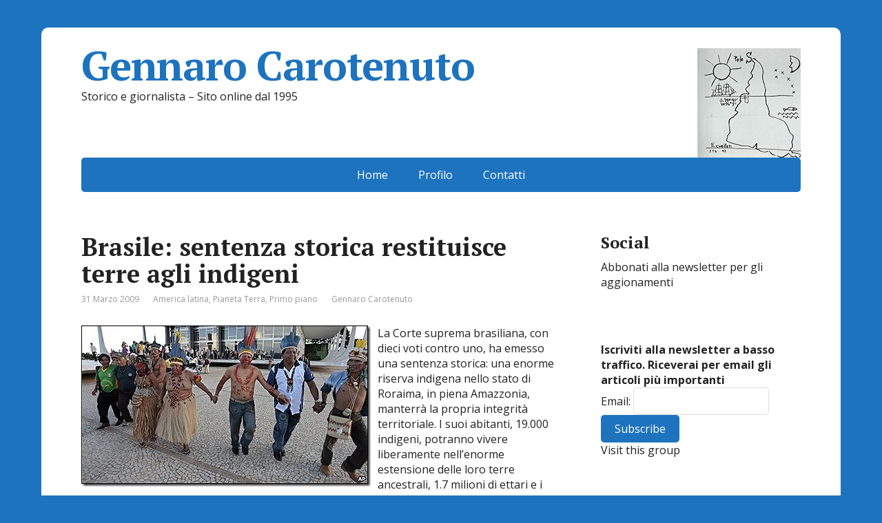

--- FILE ---
content_type: text/html; charset=UTF-8
request_url: https://www.gennarocarotenuto.it/6759-brasile-sentenza-storica-restituisce-terre-agli-indigeni/
body_size: 11455
content:
<!DOCTYPE html>
<html lang="it-IT">
<head>
	<!--[if IE]>
	<meta http-equiv="X-UA-Compatible" content="IE=9; IE=8; IE=7; IE=edge" /><![endif]-->
	<meta charset="utf-8" />
	<meta name="viewport" content="width=device-width, initial-scale=1.0">

	<meta name='robots' content='index, follow, max-image-preview:large, max-snippet:-1, max-video-preview:-1' />

	<!-- This site is optimized with the Yoast SEO plugin v26.8 - https://yoast.com/product/yoast-seo-wordpress/ -->
	<title>Brasile: sentenza storica restituisce terre agli indigeni - Gennaro Carotenuto</title>
	<link rel="canonical" href="https://www.gennarocarotenuto.it/6759-brasile-sentenza-storica-restituisce-terre-agli-indigeni/" />
	<meta property="og:locale" content="it_IT" />
	<meta property="og:type" content="article" />
	<meta property="og:title" content="Brasile: sentenza storica restituisce terre agli indigeni - Gennaro Carotenuto" />
	<meta property="og:description" content="La Corte suprema brasiliana, con dieci voti contro uno, ha emesso una sentenza storica: una enorme riserva indigena nello stato di Roraima, in piena Amazzonia, manterrà la propria integrità territoriale. I suoi abitanti, 19.000 indigeni, potranno vivere liberamente nell’enorme estensione delle loro terre ancestrali, 1.7 milioni di ettari e i piantatori di riso dovranno invece ..." />
	<meta property="og:url" content="https://www.gennarocarotenuto.it/6759-brasile-sentenza-storica-restituisce-terre-agli-indigeni/" />
	<meta property="og:site_name" content="Gennaro Carotenuto" />
	<meta property="article:publisher" content="https://www.facebook.com/pages/Giornalismo-partecipativo/212899166345" />
	<meta property="article:published_time" content="2009-03-31T05:56:59+00:00" />
	<meta property="article:modified_time" content="2012-05-20T17:26:58+00:00" />
	<meta property="og:image" content="https://www.gennarocarotenuto.it/wp-content/uploads/2013/08/indigenas-thumb.jpg" />
	<meta property="og:image:width" content="420" />
	<meta property="og:image:height" content="234" />
	<meta property="og:image:type" content="image/jpeg" />
	<meta name="author" content="Gennaro Carotenuto" />
	<meta name="twitter:card" content="summary_large_image" />
	<meta name="twitter:creator" content="@GenCar5" />
	<meta name="twitter:label1" content="Scritto da" />
	<meta name="twitter:data1" content="Gennaro Carotenuto" />
	<script type="application/ld+json" class="yoast-schema-graph">{"@context":"https://schema.org","@graph":[{"@type":"Article","@id":"https://www.gennarocarotenuto.it/6759-brasile-sentenza-storica-restituisce-terre-agli-indigeni/#article","isPartOf":{"@id":"https://www.gennarocarotenuto.it/6759-brasile-sentenza-storica-restituisce-terre-agli-indigeni/"},"author":{"name":"Gennaro Carotenuto","@id":"https://www.gennarocarotenuto.it/#/schema/person/00d603c2620a8071bb1f410d053ac9b5"},"headline":"Brasile: sentenza storica restituisce terre agli indigeni","datePublished":"2009-03-31T05:56:59+00:00","dateModified":"2012-05-20T17:26:58+00:00","mainEntityOfPage":{"@id":"https://www.gennarocarotenuto.it/6759-brasile-sentenza-storica-restituisce-terre-agli-indigeni/"},"wordCount":102,"commentCount":0,"publisher":{"@id":"https://www.gennarocarotenuto.it/#organization"},"image":{"@id":"https://www.gennarocarotenuto.it/6759-brasile-sentenza-storica-restituisce-terre-agli-indigeni/#primaryimage"},"thumbnailUrl":"https://www.gennarocarotenuto.it/wp-content/uploads/2013/08/indigenas-thumb.jpg","keywords":["agroindustria","Brasile","Diritti civili","indigeni","primavera latinoamericana"],"articleSection":["America latina","Pianeta Terra","Primo piano"],"inLanguage":"it-IT"},{"@type":"WebPage","@id":"https://www.gennarocarotenuto.it/6759-brasile-sentenza-storica-restituisce-terre-agli-indigeni/","url":"https://www.gennarocarotenuto.it/6759-brasile-sentenza-storica-restituisce-terre-agli-indigeni/","name":"Brasile: sentenza storica restituisce terre agli indigeni - Gennaro Carotenuto","isPartOf":{"@id":"https://www.gennarocarotenuto.it/#website"},"primaryImageOfPage":{"@id":"https://www.gennarocarotenuto.it/6759-brasile-sentenza-storica-restituisce-terre-agli-indigeni/#primaryimage"},"image":{"@id":"https://www.gennarocarotenuto.it/6759-brasile-sentenza-storica-restituisce-terre-agli-indigeni/#primaryimage"},"thumbnailUrl":"https://www.gennarocarotenuto.it/wp-content/uploads/2013/08/indigenas-thumb.jpg","datePublished":"2009-03-31T05:56:59+00:00","dateModified":"2012-05-20T17:26:58+00:00","breadcrumb":{"@id":"https://www.gennarocarotenuto.it/6759-brasile-sentenza-storica-restituisce-terre-agli-indigeni/#breadcrumb"},"inLanguage":"it-IT","potentialAction":[{"@type":"ReadAction","target":["https://www.gennarocarotenuto.it/6759-brasile-sentenza-storica-restituisce-terre-agli-indigeni/"]}]},{"@type":"ImageObject","inLanguage":"it-IT","@id":"https://www.gennarocarotenuto.it/6759-brasile-sentenza-storica-restituisce-terre-agli-indigeni/#primaryimage","url":"https://www.gennarocarotenuto.it/wp-content/uploads/2013/08/indigenas-thumb.jpg","contentUrl":"https://www.gennarocarotenuto.it/wp-content/uploads/2013/08/indigenas-thumb.jpg","width":420,"height":234},{"@type":"BreadcrumbList","@id":"https://www.gennarocarotenuto.it/6759-brasile-sentenza-storica-restituisce-terre-agli-indigeni/#breadcrumb","itemListElement":[{"@type":"ListItem","position":1,"name":"Home","item":"https://www.gennarocarotenuto.it/"},{"@type":"ListItem","position":2,"name":"Brasile: sentenza storica restituisce terre agli indigeni"}]},{"@type":"WebSite","@id":"https://www.gennarocarotenuto.it/#website","url":"https://www.gennarocarotenuto.it/","name":"Gennaro Carotenuto","description":"Storico e giornalista - Sito online dal 1995","publisher":{"@id":"https://www.gennarocarotenuto.it/#organization"},"potentialAction":[{"@type":"SearchAction","target":{"@type":"EntryPoint","urlTemplate":"https://www.gennarocarotenuto.it/?s={search_term_string}"},"query-input":{"@type":"PropertyValueSpecification","valueRequired":true,"valueName":"search_term_string"}}],"inLanguage":"it-IT"},{"@type":"Organization","@id":"https://www.gennarocarotenuto.it/#organization","name":"Gennaro Carotenuto","url":"https://www.gennarocarotenuto.it/","logo":{"@type":"ImageObject","inLanguage":"it-IT","@id":"https://www.gennarocarotenuto.it/#/schema/logo/image/","url":"https://www.gennarocarotenuto.it/wp-content/uploads/2021/08/mapa-invertido-da-america-do-sul-torres-garcia-min.jpg","contentUrl":"https://www.gennarocarotenuto.it/wp-content/uploads/2021/08/mapa-invertido-da-america-do-sul-torres-garcia-min.jpg","width":150,"height":159,"caption":"Gennaro Carotenuto"},"image":{"@id":"https://www.gennarocarotenuto.it/#/schema/logo/image/"},"sameAs":["https://www.facebook.com/pages/Giornalismo-partecipativo/212899166345"]},{"@type":"Person","@id":"https://www.gennarocarotenuto.it/#/schema/person/00d603c2620a8071bb1f410d053ac9b5","name":"Gennaro Carotenuto","image":{"@type":"ImageObject","inLanguage":"it-IT","@id":"https://www.gennarocarotenuto.it/#/schema/person/image/","url":"https://secure.gravatar.com/avatar/2ab97bf29653d5aa0f6638dd1092f9df7991fff34ce9aeaf3708fddbb29fec60?s=96&d=mm&r=g","contentUrl":"https://secure.gravatar.com/avatar/2ab97bf29653d5aa0f6638dd1092f9df7991fff34ce9aeaf3708fddbb29fec60?s=96&d=mm&r=g","caption":"Gennaro Carotenuto"},"description":"Gennaro Carotenuto, PhD at Valencia University in Contemporary history, is permanent researcher with Associate Professor qualification at Macerata University, where he teaches Contemporary History and World History in the Department of Arts. His mayor research fields are Latin American history, human rights, oral history. In the last years he was research fellow in IHEAL-Paris3, City University of New York and, as teacher, the Bocconi University. As a journalists he worked for El País (Madrid), La Jornada (Mexico), Brecha (Montevideo) and La Stampa (Turin), and is a consolidate expert in international politics for broadcasts such as SkyTG24 or RAINews24, Radio1 RAI, Swiss national radio, Vatican Radio and, as author, at Radio3. In 2017 he deposed as a witness in the Rome Trial on Operation Condor that sentenced 24 South American officials to life in prison.","sameAs":["http://www.gennarocarotenuto.it","https://x.com/GenCar5"],"url":"https://www.gennarocarotenuto.it/author/gc/"}]}</script>
	<!-- / Yoast SEO plugin. -->


<link rel='dns-prefetch' href='//yastatic.net' />
<link rel='dns-prefetch' href='//fonts.googleapis.com' />
<link rel="alternate" type="application/rss+xml" title="Gennaro Carotenuto &raquo; Feed" href="https://www.gennarocarotenuto.it/feed/" />
<link rel="alternate" title="oEmbed (JSON)" type="application/json+oembed" href="https://www.gennarocarotenuto.it/wp-json/oembed/1.0/embed?url=https%3A%2F%2Fwww.gennarocarotenuto.it%2F6759-brasile-sentenza-storica-restituisce-terre-agli-indigeni%2F" />
<link rel="alternate" title="oEmbed (XML)" type="text/xml+oembed" href="https://www.gennarocarotenuto.it/wp-json/oembed/1.0/embed?url=https%3A%2F%2Fwww.gennarocarotenuto.it%2F6759-brasile-sentenza-storica-restituisce-terre-agli-indigeni%2F&#038;format=xml" />
<style id='wp-img-auto-sizes-contain-inline-css' type='text/css'>
img:is([sizes=auto i],[sizes^="auto," i]){contain-intrinsic-size:3000px 1500px}
/*# sourceURL=wp-img-auto-sizes-contain-inline-css */
</style>
<style id='wp-emoji-styles-inline-css' type='text/css'>

	img.wp-smiley, img.emoji {
		display: inline !important;
		border: none !important;
		box-shadow: none !important;
		height: 1em !important;
		width: 1em !important;
		margin: 0 0.07em !important;
		vertical-align: -0.1em !important;
		background: none !important;
		padding: 0 !important;
	}
/*# sourceURL=wp-emoji-styles-inline-css */
</style>
<style id='wp-block-library-inline-css' type='text/css'>
:root{--wp-block-synced-color:#7a00df;--wp-block-synced-color--rgb:122,0,223;--wp-bound-block-color:var(--wp-block-synced-color);--wp-editor-canvas-background:#ddd;--wp-admin-theme-color:#007cba;--wp-admin-theme-color--rgb:0,124,186;--wp-admin-theme-color-darker-10:#006ba1;--wp-admin-theme-color-darker-10--rgb:0,107,160.5;--wp-admin-theme-color-darker-20:#005a87;--wp-admin-theme-color-darker-20--rgb:0,90,135;--wp-admin-border-width-focus:2px}@media (min-resolution:192dpi){:root{--wp-admin-border-width-focus:1.5px}}.wp-element-button{cursor:pointer}:root .has-very-light-gray-background-color{background-color:#eee}:root .has-very-dark-gray-background-color{background-color:#313131}:root .has-very-light-gray-color{color:#eee}:root .has-very-dark-gray-color{color:#313131}:root .has-vivid-green-cyan-to-vivid-cyan-blue-gradient-background{background:linear-gradient(135deg,#00d084,#0693e3)}:root .has-purple-crush-gradient-background{background:linear-gradient(135deg,#34e2e4,#4721fb 50%,#ab1dfe)}:root .has-hazy-dawn-gradient-background{background:linear-gradient(135deg,#faaca8,#dad0ec)}:root .has-subdued-olive-gradient-background{background:linear-gradient(135deg,#fafae1,#67a671)}:root .has-atomic-cream-gradient-background{background:linear-gradient(135deg,#fdd79a,#004a59)}:root .has-nightshade-gradient-background{background:linear-gradient(135deg,#330968,#31cdcf)}:root .has-midnight-gradient-background{background:linear-gradient(135deg,#020381,#2874fc)}:root{--wp--preset--font-size--normal:16px;--wp--preset--font-size--huge:42px}.has-regular-font-size{font-size:1em}.has-larger-font-size{font-size:2.625em}.has-normal-font-size{font-size:var(--wp--preset--font-size--normal)}.has-huge-font-size{font-size:var(--wp--preset--font-size--huge)}.has-text-align-center{text-align:center}.has-text-align-left{text-align:left}.has-text-align-right{text-align:right}.has-fit-text{white-space:nowrap!important}#end-resizable-editor-section{display:none}.aligncenter{clear:both}.items-justified-left{justify-content:flex-start}.items-justified-center{justify-content:center}.items-justified-right{justify-content:flex-end}.items-justified-space-between{justify-content:space-between}.screen-reader-text{border:0;clip-path:inset(50%);height:1px;margin:-1px;overflow:hidden;padding:0;position:absolute;width:1px;word-wrap:normal!important}.screen-reader-text:focus{background-color:#ddd;clip-path:none;color:#444;display:block;font-size:1em;height:auto;left:5px;line-height:normal;padding:15px 23px 14px;text-decoration:none;top:5px;width:auto;z-index:100000}html :where(.has-border-color){border-style:solid}html :where([style*=border-top-color]){border-top-style:solid}html :where([style*=border-right-color]){border-right-style:solid}html :where([style*=border-bottom-color]){border-bottom-style:solid}html :where([style*=border-left-color]){border-left-style:solid}html :where([style*=border-width]){border-style:solid}html :where([style*=border-top-width]){border-top-style:solid}html :where([style*=border-right-width]){border-right-style:solid}html :where([style*=border-bottom-width]){border-bottom-style:solid}html :where([style*=border-left-width]){border-left-style:solid}html :where(img[class*=wp-image-]){height:auto;max-width:100%}:where(figure){margin:0 0 1em}html :where(.is-position-sticky){--wp-admin--admin-bar--position-offset:var(--wp-admin--admin-bar--height,0px)}@media screen and (max-width:600px){html :where(.is-position-sticky){--wp-admin--admin-bar--position-offset:0px}}

/*# sourceURL=wp-block-library-inline-css */
</style><style id='global-styles-inline-css' type='text/css'>
:root{--wp--preset--aspect-ratio--square: 1;--wp--preset--aspect-ratio--4-3: 4/3;--wp--preset--aspect-ratio--3-4: 3/4;--wp--preset--aspect-ratio--3-2: 3/2;--wp--preset--aspect-ratio--2-3: 2/3;--wp--preset--aspect-ratio--16-9: 16/9;--wp--preset--aspect-ratio--9-16: 9/16;--wp--preset--color--black: #000000;--wp--preset--color--cyan-bluish-gray: #abb8c3;--wp--preset--color--white: #ffffff;--wp--preset--color--pale-pink: #f78da7;--wp--preset--color--vivid-red: #cf2e2e;--wp--preset--color--luminous-vivid-orange: #ff6900;--wp--preset--color--luminous-vivid-amber: #fcb900;--wp--preset--color--light-green-cyan: #7bdcb5;--wp--preset--color--vivid-green-cyan: #00d084;--wp--preset--color--pale-cyan-blue: #8ed1fc;--wp--preset--color--vivid-cyan-blue: #0693e3;--wp--preset--color--vivid-purple: #9b51e0;--wp--preset--gradient--vivid-cyan-blue-to-vivid-purple: linear-gradient(135deg,rgb(6,147,227) 0%,rgb(155,81,224) 100%);--wp--preset--gradient--light-green-cyan-to-vivid-green-cyan: linear-gradient(135deg,rgb(122,220,180) 0%,rgb(0,208,130) 100%);--wp--preset--gradient--luminous-vivid-amber-to-luminous-vivid-orange: linear-gradient(135deg,rgb(252,185,0) 0%,rgb(255,105,0) 100%);--wp--preset--gradient--luminous-vivid-orange-to-vivid-red: linear-gradient(135deg,rgb(255,105,0) 0%,rgb(207,46,46) 100%);--wp--preset--gradient--very-light-gray-to-cyan-bluish-gray: linear-gradient(135deg,rgb(238,238,238) 0%,rgb(169,184,195) 100%);--wp--preset--gradient--cool-to-warm-spectrum: linear-gradient(135deg,rgb(74,234,220) 0%,rgb(151,120,209) 20%,rgb(207,42,186) 40%,rgb(238,44,130) 60%,rgb(251,105,98) 80%,rgb(254,248,76) 100%);--wp--preset--gradient--blush-light-purple: linear-gradient(135deg,rgb(255,206,236) 0%,rgb(152,150,240) 100%);--wp--preset--gradient--blush-bordeaux: linear-gradient(135deg,rgb(254,205,165) 0%,rgb(254,45,45) 50%,rgb(107,0,62) 100%);--wp--preset--gradient--luminous-dusk: linear-gradient(135deg,rgb(255,203,112) 0%,rgb(199,81,192) 50%,rgb(65,88,208) 100%);--wp--preset--gradient--pale-ocean: linear-gradient(135deg,rgb(255,245,203) 0%,rgb(182,227,212) 50%,rgb(51,167,181) 100%);--wp--preset--gradient--electric-grass: linear-gradient(135deg,rgb(202,248,128) 0%,rgb(113,206,126) 100%);--wp--preset--gradient--midnight: linear-gradient(135deg,rgb(2,3,129) 0%,rgb(40,116,252) 100%);--wp--preset--font-size--small: 13px;--wp--preset--font-size--medium: 20px;--wp--preset--font-size--large: 36px;--wp--preset--font-size--x-large: 42px;--wp--preset--spacing--20: 0.44rem;--wp--preset--spacing--30: 0.67rem;--wp--preset--spacing--40: 1rem;--wp--preset--spacing--50: 1.5rem;--wp--preset--spacing--60: 2.25rem;--wp--preset--spacing--70: 3.38rem;--wp--preset--spacing--80: 5.06rem;--wp--preset--shadow--natural: 6px 6px 9px rgba(0, 0, 0, 0.2);--wp--preset--shadow--deep: 12px 12px 50px rgba(0, 0, 0, 0.4);--wp--preset--shadow--sharp: 6px 6px 0px rgba(0, 0, 0, 0.2);--wp--preset--shadow--outlined: 6px 6px 0px -3px rgb(255, 255, 255), 6px 6px rgb(0, 0, 0);--wp--preset--shadow--crisp: 6px 6px 0px rgb(0, 0, 0);}:where(.is-layout-flex){gap: 0.5em;}:where(.is-layout-grid){gap: 0.5em;}body .is-layout-flex{display: flex;}.is-layout-flex{flex-wrap: wrap;align-items: center;}.is-layout-flex > :is(*, div){margin: 0;}body .is-layout-grid{display: grid;}.is-layout-grid > :is(*, div){margin: 0;}:where(.wp-block-columns.is-layout-flex){gap: 2em;}:where(.wp-block-columns.is-layout-grid){gap: 2em;}:where(.wp-block-post-template.is-layout-flex){gap: 1.25em;}:where(.wp-block-post-template.is-layout-grid){gap: 1.25em;}.has-black-color{color: var(--wp--preset--color--black) !important;}.has-cyan-bluish-gray-color{color: var(--wp--preset--color--cyan-bluish-gray) !important;}.has-white-color{color: var(--wp--preset--color--white) !important;}.has-pale-pink-color{color: var(--wp--preset--color--pale-pink) !important;}.has-vivid-red-color{color: var(--wp--preset--color--vivid-red) !important;}.has-luminous-vivid-orange-color{color: var(--wp--preset--color--luminous-vivid-orange) !important;}.has-luminous-vivid-amber-color{color: var(--wp--preset--color--luminous-vivid-amber) !important;}.has-light-green-cyan-color{color: var(--wp--preset--color--light-green-cyan) !important;}.has-vivid-green-cyan-color{color: var(--wp--preset--color--vivid-green-cyan) !important;}.has-pale-cyan-blue-color{color: var(--wp--preset--color--pale-cyan-blue) !important;}.has-vivid-cyan-blue-color{color: var(--wp--preset--color--vivid-cyan-blue) !important;}.has-vivid-purple-color{color: var(--wp--preset--color--vivid-purple) !important;}.has-black-background-color{background-color: var(--wp--preset--color--black) !important;}.has-cyan-bluish-gray-background-color{background-color: var(--wp--preset--color--cyan-bluish-gray) !important;}.has-white-background-color{background-color: var(--wp--preset--color--white) !important;}.has-pale-pink-background-color{background-color: var(--wp--preset--color--pale-pink) !important;}.has-vivid-red-background-color{background-color: var(--wp--preset--color--vivid-red) !important;}.has-luminous-vivid-orange-background-color{background-color: var(--wp--preset--color--luminous-vivid-orange) !important;}.has-luminous-vivid-amber-background-color{background-color: var(--wp--preset--color--luminous-vivid-amber) !important;}.has-light-green-cyan-background-color{background-color: var(--wp--preset--color--light-green-cyan) !important;}.has-vivid-green-cyan-background-color{background-color: var(--wp--preset--color--vivid-green-cyan) !important;}.has-pale-cyan-blue-background-color{background-color: var(--wp--preset--color--pale-cyan-blue) !important;}.has-vivid-cyan-blue-background-color{background-color: var(--wp--preset--color--vivid-cyan-blue) !important;}.has-vivid-purple-background-color{background-color: var(--wp--preset--color--vivid-purple) !important;}.has-black-border-color{border-color: var(--wp--preset--color--black) !important;}.has-cyan-bluish-gray-border-color{border-color: var(--wp--preset--color--cyan-bluish-gray) !important;}.has-white-border-color{border-color: var(--wp--preset--color--white) !important;}.has-pale-pink-border-color{border-color: var(--wp--preset--color--pale-pink) !important;}.has-vivid-red-border-color{border-color: var(--wp--preset--color--vivid-red) !important;}.has-luminous-vivid-orange-border-color{border-color: var(--wp--preset--color--luminous-vivid-orange) !important;}.has-luminous-vivid-amber-border-color{border-color: var(--wp--preset--color--luminous-vivid-amber) !important;}.has-light-green-cyan-border-color{border-color: var(--wp--preset--color--light-green-cyan) !important;}.has-vivid-green-cyan-border-color{border-color: var(--wp--preset--color--vivid-green-cyan) !important;}.has-pale-cyan-blue-border-color{border-color: var(--wp--preset--color--pale-cyan-blue) !important;}.has-vivid-cyan-blue-border-color{border-color: var(--wp--preset--color--vivid-cyan-blue) !important;}.has-vivid-purple-border-color{border-color: var(--wp--preset--color--vivid-purple) !important;}.has-vivid-cyan-blue-to-vivid-purple-gradient-background{background: var(--wp--preset--gradient--vivid-cyan-blue-to-vivid-purple) !important;}.has-light-green-cyan-to-vivid-green-cyan-gradient-background{background: var(--wp--preset--gradient--light-green-cyan-to-vivid-green-cyan) !important;}.has-luminous-vivid-amber-to-luminous-vivid-orange-gradient-background{background: var(--wp--preset--gradient--luminous-vivid-amber-to-luminous-vivid-orange) !important;}.has-luminous-vivid-orange-to-vivid-red-gradient-background{background: var(--wp--preset--gradient--luminous-vivid-orange-to-vivid-red) !important;}.has-very-light-gray-to-cyan-bluish-gray-gradient-background{background: var(--wp--preset--gradient--very-light-gray-to-cyan-bluish-gray) !important;}.has-cool-to-warm-spectrum-gradient-background{background: var(--wp--preset--gradient--cool-to-warm-spectrum) !important;}.has-blush-light-purple-gradient-background{background: var(--wp--preset--gradient--blush-light-purple) !important;}.has-blush-bordeaux-gradient-background{background: var(--wp--preset--gradient--blush-bordeaux) !important;}.has-luminous-dusk-gradient-background{background: var(--wp--preset--gradient--luminous-dusk) !important;}.has-pale-ocean-gradient-background{background: var(--wp--preset--gradient--pale-ocean) !important;}.has-electric-grass-gradient-background{background: var(--wp--preset--gradient--electric-grass) !important;}.has-midnight-gradient-background{background: var(--wp--preset--gradient--midnight) !important;}.has-small-font-size{font-size: var(--wp--preset--font-size--small) !important;}.has-medium-font-size{font-size: var(--wp--preset--font-size--medium) !important;}.has-large-font-size{font-size: var(--wp--preset--font-size--large) !important;}.has-x-large-font-size{font-size: var(--wp--preset--font-size--x-large) !important;}
/*# sourceURL=global-styles-inline-css */
</style>

<style id='classic-theme-styles-inline-css' type='text/css'>
/*! This file is auto-generated */
.wp-block-button__link{color:#fff;background-color:#32373c;border-radius:9999px;box-shadow:none;text-decoration:none;padding:calc(.667em + 2px) calc(1.333em + 2px);font-size:1.125em}.wp-block-file__button{background:#32373c;color:#fff;text-decoration:none}
/*# sourceURL=/wp-includes/css/classic-themes.min.css */
</style>
<link rel='stylesheet' id='basic-fonts-css' href='//fonts.googleapis.com/css?family=PT+Serif%3A400%2C700%7COpen+Sans%3A400%2C400italic%2C700%2C700italic&#038;subset=latin%2Ccyrillic&#038;ver=1' type='text/css' media='all' />
<link rel='stylesheet' id='basic-style-css' href='https://www.gennarocarotenuto.it/wp-content/themes/basic/style.css?ver=1' type='text/css' media='all' />
<script type="text/javascript" src="https://www.gennarocarotenuto.it/wp-includes/js/jquery/jquery.min.js?ver=3.7.1" id="jquery-core-js"></script>
<script type="text/javascript" src="https://www.gennarocarotenuto.it/wp-includes/js/jquery/jquery-migrate.min.js?ver=3.4.1" id="jquery-migrate-js"></script>
<link rel="https://api.w.org/" href="https://www.gennarocarotenuto.it/wp-json/" /><link rel="alternate" title="JSON" type="application/json" href="https://www.gennarocarotenuto.it/wp-json/wp/v2/posts/6759" /><link rel="EditURI" type="application/rsd+xml" title="RSD" href="https://www.gennarocarotenuto.it/xmlrpc.php?rsd" />
<meta name="generator" content="WordPress 6.9" />
<link rel='shortlink' href='https://www.gennarocarotenuto.it/?p=6759' />
<link rel="stylesheet" type="text/css" href="https://www.gennarocarotenuto.it/wp-content/plugins/most-shared-posts/most-shared-posts.css"><!-- BEGIN Customizer CSS -->
<style type='text/css' id='basic-customizer-css'>#logo{color:#1e73be}a:hover,#logo,.bx-controls a:hover .fa{color:#1e73be}a:hover{color:#1e73be}blockquote,q,input:focus,textarea:focus,select:focus{border-color:#1e73be}input[type=submit],input[type=button],button,.submit,.button,.woocommerce #respond input#submit.alt,.woocommerce a.button.alt,.woocommerce button.button.alt, .woocommerce input.button.alt,.woocommerce #respond input#submit.alt:hover,.woocommerce a.button.alt:hover,.woocommerce button.button.alt:hover,.woocommerce input.button.alt:hover,#mobile-menu,.top-menu,.top-menu .sub-menu,.top-menu .children,.more-link,.nav-links a:hover,.nav-links .current,#footer{background-color:#1e73be}@media screen and (max-width:1023px){.topnav{background-color:#1e73be}}</style>
<!-- END Customizer CSS -->
<style type="text/css" id="custom-background-css">
body.custom-background { background-color: #1e73be; }
</style>
	<link rel="icon" href="https://www.gennarocarotenuto.it/wp-content/uploads/2016/03/cropped-CAROTENUTO2-32x32.jpg" sizes="32x32" />
<link rel="icon" href="https://www.gennarocarotenuto.it/wp-content/uploads/2016/03/cropped-CAROTENUTO2-192x192.jpg" sizes="192x192" />
<link rel="apple-touch-icon" href="https://www.gennarocarotenuto.it/wp-content/uploads/2016/03/cropped-CAROTENUTO2-180x180.jpg" />
<meta name="msapplication-TileImage" content="https://www.gennarocarotenuto.it/wp-content/uploads/2016/03/cropped-CAROTENUTO2-270x270.jpg" />

</head>
<body class="wp-singular post-template-default single single-post postid-6759 single-format-standard custom-background wp-custom-logo wp-theme-basic layout-">
<div class="wrapper clearfix">

	
		<!-- BEGIN header -->
	<header id="header" class="clearfix">

        <div class="header-top-wrap">
        
                        <div class="sitetitle maxwidth grid left">

                <div class="logo">

                                            <a id="logo" href="https://www.gennarocarotenuto.it/" class="blog-name">
                    <img width="150" height="159" src="https://www.gennarocarotenuto.it/wp-content/uploads/2021/08/mapa-invertido-da-america-do-sul-torres-garcia-min.jpg" class="custom-logo custom-logo-right" alt="Gennaro Carotenuto" decoding="async" />Gennaro Carotenuto                        </a>
                    
                    
                                            <p class="sitedescription">Storico e giornalista &#8211; Sito online dal 1995</p>
                    
                </div>
                            </div>

                </div>

		        <div class="topnav">

			<div id="mobile-menu" class="mm-active">Menu</div>

			<nav>
				<ul class="top-menu maxwidth clearfix"><li id="menu-item-23546" class="menu-item menu-item-type-custom menu-item-object-custom menu-item-home menu-item-23546"><a href="https://www.gennarocarotenuto.it/">Home</a></li>
<li id="menu-item-27006" class="menu-item menu-item-type-post_type menu-item-object-page menu-item-27006"><a href="https://www.gennarocarotenuto.it/chigennarocarotenuto/">Profilo</a></li>
<li id="menu-item-23551" class="menu-item menu-item-type-post_type menu-item-object-page menu-item-23551"><a href="https://www.gennarocarotenuto.it/contatto/">Contatti</a></li>
</ul>			</nav>

		</div>
		
	</header>
	<!-- END header -->

	

	<div id="main" class="maxwidth clearfix">
				<!-- BEGIN content -->
	
	<main id="content" class="content">

	
<article class="post-6759 post type-post status-publish format-standard has-post-thumbnail category-america-latina category-terra category-featured tag-agroindustria tag-brasile tag-diritti-civili tag-indigeni tag-primavera-latinoamericana">		<h1>Brasile: sentenza storica restituisce terre agli indigeni</h1>
		<aside class="meta"><span class="date">31 Marzo 2009</span><span class="category"><a href="https://www.gennarocarotenuto.it/categorie/america-latina/" rel="category tag">America latina</a>, <a href="https://www.gennarocarotenuto.it/categorie/terra/" rel="category tag">Pianeta Terra</a>, <a href="https://www.gennarocarotenuto.it/categorie/featured/" rel="category tag">Primo piano</a></span><span class="author">Gennaro Carotenuto</span></aside>	<div class="entry-box clearfix" >

		<div class="html-before-content"></div>
<div class="entry">
<p><a href="https://www.gennarocarotenuto.it/wp-content/uploads/2009/03/indigenas.jpg"><img fetchpriority="high" decoding="async" title="indigenas" style="border-right: 0px; border-top: 0px; display: inline; margin: 0px 10px 10px 0px; border-left: 0px; border-bottom: 0px" height="234" alt="indigenas" src="https://www.gennarocarotenuto.it/wp-content/uploads/2009/03/indigenas-thumb.jpg" width="420" align="left" border="0" /></a> La Corte suprema brasiliana, con dieci voti contro uno, ha emesso una sentenza storica: una enorme riserva indigena nello stato di Roraima, in piena Amazzonia, manterrà la propria integrità territoriale. I suoi abitanti, 19.000 indigeni, potranno vivere liberamente nell’enorme estensione delle loro terre ancestrali, 1.7 milioni di ettari e i piantatori di riso dovranno invece abbandonarla. </p>
<p>È sconfitto così il tentativo dello stato di Roraima di creare dei piccoli bantustan, piccole isole dove rinchiudere gli indigeni e poter sfruttare il loro grande territorio per l’agroindustria e l’industria del legname.</p>
<p align="right"><strong>Leggi tutto in esclusiva su </strong><a href="http://www.giannimina-latinoamerica.it/visualizzaNotizia.php?idnotizia=225" target="_blank"><strong>Latinoamerica</strong></a><strong>.</strong></p>
</div>
<div class="html-after-content"></div>
<div class='social_share clearfix'><p class='socshare-title'></p><div class="ya-share2" data-services="vkontakte,facebook,odnoklassniki,gplus,twitter" data-counter="" ></div></div>
	</div> 		<aside class="meta">Tag: <a href="https://www.gennarocarotenuto.it/tag/agroindustria/" rel="tag">agroindustria</a>, <a href="https://www.gennarocarotenuto.it/tag/brasile/" rel="tag">Brasile</a>, <a href="https://www.gennarocarotenuto.it/tag/diritti-civili/" rel="tag">Diritti civili</a>, <a href="https://www.gennarocarotenuto.it/tag/indigeni/" rel="tag">indigeni</a>, <a href="https://www.gennarocarotenuto.it/tag/primavera-latinoamericana/" rel="tag">primavera latinoamericana</a></aside>
	
	</article>

		


	</main> <!-- #content -->
	
<!-- BEGIN #sidebar -->
<aside id="sidebar" class="">
	<ul id="widgetlist">

    <li id="text-11" class="widget widget_text">			<div class="textwidget"><div id="woo_subscribe-0" class="widget widget_woo_subscribe">		<aside id="connect">
		<h3>Social</h3>

		<div>
			<p>Abbonati alla newsletter per gli aggionamenti</p>

			
			
						<div class="social">
		   				   		<a href="http://feeds.feedburner.com/gc" class="subscribe hs-rss-link" title="RSS"></a>

		   				   		<a target="_blank" href="https://twitter.com/G_C_5" class="twitter" title="Twitter"></a>

		   				   		<a target="_blank" href="https://www.facebook.com/pages/Giornalismo-partecipativo/212899166345" class="facebook" title="Facebook"></a>

		   				   		<a target="_blank" href="http://www.linkedin.com/in/gennarocarotenuto" class="linkedin" title="LinkedIn"></a>

		   				   		<a target="_blank" href="https://plus.google.com/+gennarocarotenuto/" class="googleplus" title="Google+"></a>

							</div>
			
		</div><!-- col-left -->

		
        <div class="fix"></div>
	</aside>
	</div></div>
		</li><li id="text-8" class="widget widget_text">			<div class="textwidget"> <b>Iscriviti alla newsletter a basso traffico. Riceverai per email gli articoli più importanti</b>
  
  <form action="https://groups.google.com/group/articoligennarocarotenuto/boxsubscribe">
  <tr><td style="padding-left: 5px;">
  Email: <input type=text name=email/>
  <input type=submit name="sub" value="Subscribe"/>
  </td></tr>
</form>
<tr><td align=right>
  <a href="https://groups.google.com/group/articoligennarocarotenuto">Visit this group</a>
</td></tr>
</div>
		</li><li id="text-6" class="widget widget_text">			<div class="textwidget"><a class="twitter-timeline" href="https://twitter.com/GenCar5" data-widget-id="369851213363163137">Tweets di @GenCarotenuto</a>
<script>!function(d,s,id){var js,fjs=d.getElementsByTagName(s)[0],p=/^http:/.test(d.location)?'http':'https';if(!d.getElementById(id)){js=d.createElement(s);js.id=id;js.src=p+"://platform.twitter.com/widgets.js";fjs.parentNode.insertBefore(js,fjs);}}(document,"script","twitter-wjs");</script>
</div>
		</li><li id="text-3" class="widget widget_text">			<div class="textwidget"><table border=0 style="background-color: #fff; padding: 5px;" cellspacing=0>
  <tr><td>
  <img src="https://groups.google.com/intl/en/images/logos/groups_logo_sm.gif" height=30 width=140 alt="Google Groups" />
  </td></tr>
  <tr><td style="padding-left: 5px">
  <b>Iscriviti alla newsletter a basso traffico. Riceverai per email gli articoli più importanti</b>
  </td></tr>
  <form action="https://groups.google.com/group/articoligennarocarotenuto/boxsubscribe">
  <tr><td style="padding-left: 5px;">
  Email: <input type=text name=email/>
  <input type=submit name="sub" value="Subscribe"/>
  </td></tr>
</form>
<tr><td align=right>
  <a href="https://groups.google.com/group/articoligennarocarotenuto">Visit this group</a>
</td></tr>
</table></div>
		</li><li id="text-4" class="widget widget_text"><p class="wtitle">Facebook</p>			<div class="textwidget"></div>
		</li><li id="toma_msp-4" class="widget most-shared-posts"><p class="wtitle">I post più condivisi</p><ul class="entries"><li><h3 class="post-title" ><a href="https://www.gennarocarotenuto.it/30282-in-messico-il-dialogo-sul-venezuela-va-avanti/" rel="bookmark">In Messico il dialogo sul Venezuela va avanti</a></h3><div class="share-counts share-counts-smaller"><img src="https://www.gennarocarotenuto.it/wp-content/plugins/most-shared-posts/google_icon.png" width="12px" height="12px" title="Google +1s" alt="Google +1 logo" /> &nbsp; <img src="https://www.gennarocarotenuto.it/wp-content/plugins/most-shared-posts/twitter_icon.png" width="12px" height="12px" title="Tweets" alt="Twitter logo" /> &nbsp; <img src="https://www.gennarocarotenuto.it/wp-content/plugins/most-shared-posts/facebook_icon.png" width="12px" height="12px" title="Facebook shares" alt="Facebook logo" /></div></li><li><h3 class="post-title" ><a href="https://www.gennarocarotenuto.it/30301-lula-in-brasile-il-campione-del-novecento-allultima-battaglia/" rel="bookmark">Lula in Brasile, il campione del Novecento all&#8217;ultima battaglia</a></h3><div class="share-counts share-counts-smaller"><img src="https://www.gennarocarotenuto.it/wp-content/plugins/most-shared-posts/google_icon.png" width="12px" height="12px" title="Google +1s" alt="Google +1 logo" /> &nbsp; <img src="https://www.gennarocarotenuto.it/wp-content/plugins/most-shared-posts/twitter_icon.png" width="12px" height="12px" title="Tweets" alt="Twitter logo" /> &nbsp; <img src="https://www.gennarocarotenuto.it/wp-content/plugins/most-shared-posts/facebook_icon.png" width="12px" height="12px" title="Facebook shares" alt="Facebook logo" /></div></li><li><h3 class="post-title" ><a href="https://www.gennarocarotenuto.it/30317-la-citta-di-napoli-non-il-napoli-e-bene-immateriale-di-se-stessa/" rel="bookmark">La città di Napoli, non il Napoli, è bene immateriale di se stessa</a></h3><div class="share-counts share-counts-smaller"><img src="https://www.gennarocarotenuto.it/wp-content/plugins/most-shared-posts/google_icon.png" width="12px" height="12px" title="Google +1s" alt="Google +1 logo" /> &nbsp; <img src="https://www.gennarocarotenuto.it/wp-content/plugins/most-shared-posts/twitter_icon.png" width="12px" height="12px" title="Tweets" alt="Twitter logo" /> &nbsp; <img src="https://www.gennarocarotenuto.it/wp-content/plugins/most-shared-posts/facebook_icon.png" width="12px" height="12px" title="Facebook shares" alt="Facebook logo" /></div></li><li><h3 class="post-title" ><a href="https://www.gennarocarotenuto.it/30269-domani-per-i-falsi-positivi-della-colombia-ora-uribe-deve-rispondere/" rel="bookmark">&#8220;Domani&#8221;: Per i falsi positivi della Colombia ora Uribe deve rispondere</a></h3><div class="share-counts share-counts-smaller"><img src="https://www.gennarocarotenuto.it/wp-content/plugins/most-shared-posts/google_icon.png" width="12px" height="12px" title="Google +1s" alt="Google +1 logo" /> &nbsp; <img src="https://www.gennarocarotenuto.it/wp-content/plugins/most-shared-posts/twitter_icon.png" width="12px" height="12px" title="Tweets" alt="Twitter logo" /> &nbsp; <img src="https://www.gennarocarotenuto.it/wp-content/plugins/most-shared-posts/facebook_icon.png" width="12px" height="12px" title="Facebook shares" alt="Facebook logo" /></div></li><li><h3 class="post-title" ><a href="https://www.gennarocarotenuto.it/28781-primo-levi-o-carlo-stagnaro/" rel="bookmark">State con Primo Levi o Carlo Stagnaro? Della lettera all&#8217;Espresso per Pinelli e dell&#8217;eterno odio per l&#8217;intellettuale engagé</a></h3><div class="share-counts share-counts-smaller"><img src="https://www.gennarocarotenuto.it/wp-content/plugins/most-shared-posts/google_icon.png" width="12px" height="12px" title="Google +1s" alt="Google +1 logo" /> &nbsp; <img src="https://www.gennarocarotenuto.it/wp-content/plugins/most-shared-posts/twitter_icon.png" width="12px" height="12px" title="Tweets" alt="Twitter logo" /> &nbsp; <img src="https://www.gennarocarotenuto.it/wp-content/plugins/most-shared-posts/facebook_icon.png" width="12px" height="12px" title="Facebook shares" alt="Facebook logo" /></div></li><li><h3 class="post-title" ><a href="https://www.gennarocarotenuto.it/30266-domani-processo-condor-la-cassazione-da-giustizia-ai-desaparecidos-dellamerica-latina/" rel="bookmark">&#8220;Domani&#8221;: Processo Condor. La Cassazione dà giustizia ai desaparecidos dell’America Latina</a></h3><div class="share-counts share-counts-smaller"><img src="https://www.gennarocarotenuto.it/wp-content/plugins/most-shared-posts/google_icon.png" width="12px" height="12px" title="Google +1s" alt="Google +1 logo" /> &nbsp; <img src="https://www.gennarocarotenuto.it/wp-content/plugins/most-shared-posts/twitter_icon.png" width="12px" height="12px" title="Tweets" alt="Twitter logo" /> &nbsp; <img src="https://www.gennarocarotenuto.it/wp-content/plugins/most-shared-posts/facebook_icon.png" width="12px" height="12px" title="Facebook shares" alt="Facebook logo" /></div></li><li><h3 class="post-title" ><a href="https://www.gennarocarotenuto.it/30260-kabul-jihad-occidentalista-donne-usa-talebani/" rel="bookmark">A Kabul finisce la jihad occidentalista; quelle donne abbandonate dagli USA ai talebani spiegano i nostri tempi</a></h3><div class="share-counts share-counts-smaller"><img src="https://www.gennarocarotenuto.it/wp-content/plugins/most-shared-posts/google_icon.png" width="12px" height="12px" title="Google +1s" alt="Google +1 logo" /> &nbsp; <img src="https://www.gennarocarotenuto.it/wp-content/plugins/most-shared-posts/twitter_icon.png" width="12px" height="12px" title="Tweets" alt="Twitter logo" /> &nbsp; <img src="https://www.gennarocarotenuto.it/wp-content/plugins/most-shared-posts/facebook_icon.png" width="12px" height="12px" title="Facebook shares" alt="Facebook logo" /></div></li><li><h3 class="post-title" ><a href="https://www.gennarocarotenuto.it/30276-domani-il-declino-dellesportazione-della-democrazia-e-le-responsabilita-di-biden/" rel="bookmark">&#8220;Domani&#8221;: Il declino dell’esportazione della democrazia e le responsabilità di Biden</a></h3><div class="share-counts share-counts-smaller"><img src="https://www.gennarocarotenuto.it/wp-content/plugins/most-shared-posts/google_icon.png" width="12px" height="12px" title="Google +1s" alt="Google +1 logo" /> &nbsp; <img src="https://www.gennarocarotenuto.it/wp-content/plugins/most-shared-posts/twitter_icon.png" width="12px" height="12px" title="Tweets" alt="Twitter logo" /> &nbsp; <img src="https://www.gennarocarotenuto.it/wp-content/plugins/most-shared-posts/facebook_icon.png" width="12px" height="12px" title="Facebook shares" alt="Facebook logo" /></div></li></ul></li><li id="toma_msp-3" class="widget most-shared-posts"><p class="wtitle">I post più condivisi</p><ul class="entries"></ul></li><li id="text-13" class="widget widget_text">			<div class="textwidget">In questa colonna una selezione di minima di alcuni articoli degli ultimi 10 anni.</div>
		</li>
	</ul>
</aside>
<!-- END #sidebar -->

</div>
<!-- #main -->


<footer id="footer" class="">

	
		<div class="footer-menu maxwidth">
		<ul class="footmenu clearfix"><li id="menu-item-29812" class="menu-item menu-item-type-custom menu-item-object-custom menu-item-home menu-item-29812"><a href="https://www.gennarocarotenuto.it">Home</a></li>
<li id="menu-item-29813" class="menu-item menu-item-type-post_type menu-item-object-page menu-item-29813"><a href="https://www.gennarocarotenuto.it/note-legali/">Note legali</a></li>
<li id="menu-item-29814" class="menu-item menu-item-type-post_type menu-item-object-page menu-item-29814"><a href="https://www.gennarocarotenuto.it/webmaster/">Il Webmaster</a></li>
</ul>	</div>
	
	    	<div class="copyrights maxwidth grid">
		<div class="copytext col6">
			<p id="copy">
				<!--noindex--><a href="https://www.gennarocarotenuto.it/" rel="nofollow">Gennaro Carotenuto</a><!--/noindex--> &copy; 2026				<br/>
				<span class="copyright-text"></span>
							</p>
		</div>

		<div class="themeby col6 tr">
			<p id="designedby">
				Theme by				<!--noindex--><a href="https://wp-puzzle.com/" target="_blank" rel="external nofollow">WP Puzzle</a><!--/noindex-->
			</p>
						<div class="footer-counter"></div>
		</div>
	</div>
    	
</footer>


</div> 
<!-- .wrapper -->

<a id="toTop">&#10148;</a>

<script type="speculationrules">
{"prefetch":[{"source":"document","where":{"and":[{"href_matches":"/*"},{"not":{"href_matches":["/wp-*.php","/wp-admin/*","/wp-content/uploads/*","/wp-content/*","/wp-content/plugins/*","/wp-content/themes/basic/*","/*\\?(.+)"]}},{"not":{"selector_matches":"a[rel~=\"nofollow\"]"}},{"not":{"selector_matches":".no-prefetch, .no-prefetch a"}}]},"eagerness":"conservative"}]}
</script>
<script type="text/javascript" src="https://www.gennarocarotenuto.it/wp-content/themes/basic/js/functions.js?ver=1" id="basic-scripts-js"></script>
<script type="text/javascript" src="//yastatic.net/share2/share.js?ver=1" id="basic-yandexshare-js"></script>
<script id="wp-emoji-settings" type="application/json">
{"baseUrl":"https://s.w.org/images/core/emoji/17.0.2/72x72/","ext":".png","svgUrl":"https://s.w.org/images/core/emoji/17.0.2/svg/","svgExt":".svg","source":{"concatemoji":"https://www.gennarocarotenuto.it/wp-includes/js/wp-emoji-release.min.js?ver=6.9"}}
</script>
<script type="module">
/* <![CDATA[ */
/*! This file is auto-generated */
const a=JSON.parse(document.getElementById("wp-emoji-settings").textContent),o=(window._wpemojiSettings=a,"wpEmojiSettingsSupports"),s=["flag","emoji"];function i(e){try{var t={supportTests:e,timestamp:(new Date).valueOf()};sessionStorage.setItem(o,JSON.stringify(t))}catch(e){}}function c(e,t,n){e.clearRect(0,0,e.canvas.width,e.canvas.height),e.fillText(t,0,0);t=new Uint32Array(e.getImageData(0,0,e.canvas.width,e.canvas.height).data);e.clearRect(0,0,e.canvas.width,e.canvas.height),e.fillText(n,0,0);const a=new Uint32Array(e.getImageData(0,0,e.canvas.width,e.canvas.height).data);return t.every((e,t)=>e===a[t])}function p(e,t){e.clearRect(0,0,e.canvas.width,e.canvas.height),e.fillText(t,0,0);var n=e.getImageData(16,16,1,1);for(let e=0;e<n.data.length;e++)if(0!==n.data[e])return!1;return!0}function u(e,t,n,a){switch(t){case"flag":return n(e,"\ud83c\udff3\ufe0f\u200d\u26a7\ufe0f","\ud83c\udff3\ufe0f\u200b\u26a7\ufe0f")?!1:!n(e,"\ud83c\udde8\ud83c\uddf6","\ud83c\udde8\u200b\ud83c\uddf6")&&!n(e,"\ud83c\udff4\udb40\udc67\udb40\udc62\udb40\udc65\udb40\udc6e\udb40\udc67\udb40\udc7f","\ud83c\udff4\u200b\udb40\udc67\u200b\udb40\udc62\u200b\udb40\udc65\u200b\udb40\udc6e\u200b\udb40\udc67\u200b\udb40\udc7f");case"emoji":return!a(e,"\ud83e\u1fac8")}return!1}function f(e,t,n,a){let r;const o=(r="undefined"!=typeof WorkerGlobalScope&&self instanceof WorkerGlobalScope?new OffscreenCanvas(300,150):document.createElement("canvas")).getContext("2d",{willReadFrequently:!0}),s=(o.textBaseline="top",o.font="600 32px Arial",{});return e.forEach(e=>{s[e]=t(o,e,n,a)}),s}function r(e){var t=document.createElement("script");t.src=e,t.defer=!0,document.head.appendChild(t)}a.supports={everything:!0,everythingExceptFlag:!0},new Promise(t=>{let n=function(){try{var e=JSON.parse(sessionStorage.getItem(o));if("object"==typeof e&&"number"==typeof e.timestamp&&(new Date).valueOf()<e.timestamp+604800&&"object"==typeof e.supportTests)return e.supportTests}catch(e){}return null}();if(!n){if("undefined"!=typeof Worker&&"undefined"!=typeof OffscreenCanvas&&"undefined"!=typeof URL&&URL.createObjectURL&&"undefined"!=typeof Blob)try{var e="postMessage("+f.toString()+"("+[JSON.stringify(s),u.toString(),c.toString(),p.toString()].join(",")+"));",a=new Blob([e],{type:"text/javascript"});const r=new Worker(URL.createObjectURL(a),{name:"wpTestEmojiSupports"});return void(r.onmessage=e=>{i(n=e.data),r.terminate(),t(n)})}catch(e){}i(n=f(s,u,c,p))}t(n)}).then(e=>{for(const n in e)a.supports[n]=e[n],a.supports.everything=a.supports.everything&&a.supports[n],"flag"!==n&&(a.supports.everythingExceptFlag=a.supports.everythingExceptFlag&&a.supports[n]);var t;a.supports.everythingExceptFlag=a.supports.everythingExceptFlag&&!a.supports.flag,a.supports.everything||((t=a.source||{}).concatemoji?r(t.concatemoji):t.wpemoji&&t.twemoji&&(r(t.twemoji),r(t.wpemoji)))});
//# sourceURL=https://www.gennarocarotenuto.it/wp-includes/js/wp-emoji-loader.min.js
/* ]]> */
</script>

<script defer src="https://static.cloudflareinsights.com/beacon.min.js/vcd15cbe7772f49c399c6a5babf22c1241717689176015" integrity="sha512-ZpsOmlRQV6y907TI0dKBHq9Md29nnaEIPlkf84rnaERnq6zvWvPUqr2ft8M1aS28oN72PdrCzSjY4U6VaAw1EQ==" data-cf-beacon='{"version":"2024.11.0","token":"89881a45dde941e2a79abc14f0797696","r":1,"server_timing":{"name":{"cfCacheStatus":true,"cfEdge":true,"cfExtPri":true,"cfL4":true,"cfOrigin":true,"cfSpeedBrain":true},"location_startswith":null}}' crossorigin="anonymous"></script>
</body>
</html>
<!--
Performance optimized by W3 Total Cache. Learn more: https://www.boldgrid.com/w3-total-cache/?utm_source=w3tc&utm_medium=footer_comment&utm_campaign=free_plugin

Page Caching using Disk: Enhanced 

Served from: www.gennarocarotenuto.it @ 2026-01-20 20:05:11 by W3 Total Cache
-->